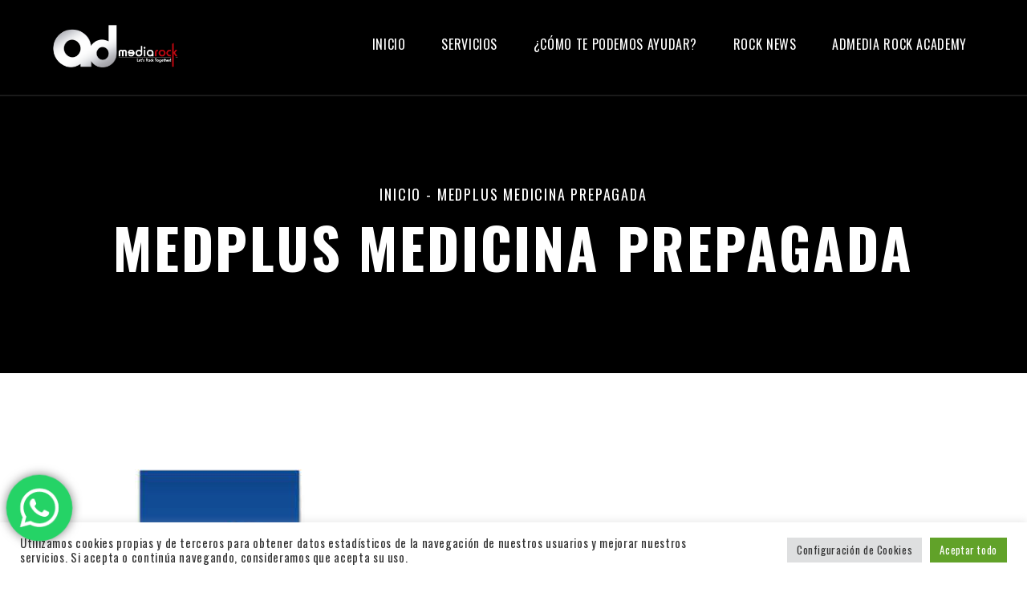

--- FILE ---
content_type: text/html; charset=UTF-8
request_url: https://admediarock.com/home/download/
body_size: 15701
content:
<!DOCTYPE html>
<html dir="ltr" lang="es" prefix="og: https://ogp.me/ns#" class="no-js no-svg">
<head>
    <meta charset="UTF-8">
    <meta name="viewport" content="width=device-width, initial-scale=1">
    <link rel="profile" href="https://gmpg.org/xfn/11">
    <title>medplus medicina prepagada - AdMedia Rock</title>

		<!-- All in One SEO 4.7.8 - aioseo.com -->
	<meta name="robots" content="max-image-preview:large" />
	<link rel="canonical" href="https://admediarock.com/home/download/" />
	<meta name="generator" content="All in One SEO (AIOSEO) 4.7.8" />
		<meta property="og:locale" content="es_ES" />
		<meta property="og:site_name" content="AdMedia Rock - Agencia de Marketing Digital" />
		<meta property="og:type" content="article" />
		<meta property="og:title" content="medplus medicina prepagada - AdMedia Rock" />
		<meta property="og:url" content="https://admediarock.com/home/download/" />
		<meta property="og:image" content="https://admediarock.com/wp-content/uploads/2022/05/PPT1.jpeg" />
		<meta property="og:image:secure_url" content="https://admediarock.com/wp-content/uploads/2022/05/PPT1.jpeg" />
		<meta property="og:image:width" content="1200" />
		<meta property="og:image:height" content="674" />
		<meta property="article:published_time" content="2022-01-29T15:17:16+00:00" />
		<meta property="article:modified_time" content="2022-01-29T15:17:32+00:00" />
		<meta name="twitter:card" content="summary" />
		<meta name="twitter:title" content="medplus medicina prepagada - AdMedia Rock" />
		<meta name="twitter:image" content="https://admediarock.com/wp-content/uploads/2022/05/PPT1.jpeg" />
		<script type="application/ld+json" class="aioseo-schema">
			{"@context":"https:\/\/schema.org","@graph":[{"@type":"BreadcrumbList","@id":"https:\/\/admediarock.com\/home\/download\/#breadcrumblist","itemListElement":[{"@type":"ListItem","@id":"https:\/\/admediarock.com\/#listItem","position":1,"name":"Hogar","item":"https:\/\/admediarock.com\/","nextItem":{"@type":"ListItem","@id":"https:\/\/admediarock.com\/home\/download\/#listItem","name":"medplus medicina prepagada"}},{"@type":"ListItem","@id":"https:\/\/admediarock.com\/home\/download\/#listItem","position":2,"name":"medplus medicina prepagada","previousItem":{"@type":"ListItem","@id":"https:\/\/admediarock.com\/#listItem","name":"Hogar"}}]},{"@type":"ItemPage","@id":"https:\/\/admediarock.com\/home\/download\/#itempage","url":"https:\/\/admediarock.com\/home\/download\/","name":"medplus medicina prepagada - AdMedia Rock","inLanguage":"es-ES","isPartOf":{"@id":"https:\/\/admediarock.com\/#website"},"breadcrumb":{"@id":"https:\/\/admediarock.com\/home\/download\/#breadcrumblist"},"author":{"@id":"https:\/\/admediarock.com\/author\/furdaneta\/#author"},"creator":{"@id":"https:\/\/admediarock.com\/author\/furdaneta\/#author"},"datePublished":"2022-01-29T15:17:16+00:00","dateModified":"2022-01-29T15:17:32+00:00"},{"@type":"Organization","@id":"https:\/\/admediarock.com\/#organization","name":"AdMedia Rock","description":"Agencia de Marketing Digital","url":"https:\/\/admediarock.com\/","telephone":"+573163341696","logo":{"@type":"ImageObject","url":"https:\/\/admediarock.com\/wp-content\/uploads\/2021\/10\/Logo-Ad-Media-Rock-1.png","@id":"https:\/\/admediarock.com\/home\/download\/#organizationLogo","width":494,"height":482,"caption":"admedia rock marketing digital agencia"},"image":{"@id":"https:\/\/admediarock.com\/home\/download\/#organizationLogo"},"sameAs":["https:\/\/www.instagram.com\/admedia_rock\/","https:\/\/www.youtube.com\/channel\/UCnGCcK5lqrMXiCiaVx9QA5w","https:\/\/www.linkedin.com\/company\/admediarock\/"]},{"@type":"Person","@id":"https:\/\/admediarock.com\/author\/furdaneta\/#author","url":"https:\/\/admediarock.com\/author\/furdaneta\/","name":"Francisco Urdaneta","image":{"@type":"ImageObject","@id":"https:\/\/admediarock.com\/home\/download\/#authorImage","url":"https:\/\/secure.gravatar.com\/avatar\/790ba03d00cd665b55bc449bac83bcf8?s=96&d=mm&r=g","width":96,"height":96,"caption":"Francisco Urdaneta"}},{"@type":"WebSite","@id":"https:\/\/admediarock.com\/#website","url":"https:\/\/admediarock.com\/","name":"AdMedia Rock","description":"Agencia de Marketing Digital","inLanguage":"es-ES","publisher":{"@id":"https:\/\/admediarock.com\/#organization"}}]}
		</script>
		<!-- All in One SEO -->

<!-- Etiqueta de Google (gtag.js) modo de consentimiento dataLayer añadido por Site Kit -->
<script id="google_gtagjs-js-consent-mode-data-layer" type="text/javascript">
window.dataLayer = window.dataLayer || [];function gtag(){dataLayer.push(arguments);}
gtag('consent', 'default', {"ad_personalization":"denied","ad_storage":"denied","ad_user_data":"denied","analytics_storage":"denied","functionality_storage":"denied","security_storage":"denied","personalization_storage":"denied","region":["AT","BE","BG","CH","CY","CZ","DE","DK","EE","ES","FI","FR","GB","GR","HR","HU","IE","IS","IT","LI","LT","LU","LV","MT","NL","NO","PL","PT","RO","SE","SI","SK"],"wait_for_update":500});
window._googlesitekitConsentCategoryMap = {"statistics":["analytics_storage"],"marketing":["ad_storage","ad_user_data","ad_personalization"],"functional":["functionality_storage","security_storage"],"preferences":["personalization_storage"]};
window._googlesitekitConsents = {"ad_personalization":"denied","ad_storage":"denied","ad_user_data":"denied","analytics_storage":"denied","functionality_storage":"denied","security_storage":"denied","personalization_storage":"denied","region":["AT","BE","BG","CH","CY","CZ","DE","DK","EE","ES","FI","FR","GB","GR","HR","HU","IE","IS","IT","LI","LT","LU","LV","MT","NL","NO","PL","PT","RO","SE","SI","SK"],"wait_for_update":500};
</script>
<!-- Fin de la etiqueta Google (gtag.js) modo de consentimiento dataLayer añadido por Site Kit -->
<link rel='dns-prefetch' href='//static.addtoany.com' />
<link rel='dns-prefetch' href='//www.googletagmanager.com' />
<link rel='dns-prefetch' href='//fonts.googleapis.com' />
<link rel='dns-prefetch' href='//s.w.org' />
<link rel='dns-prefetch' href='//pagead2.googlesyndication.com' />
<link rel="alternate" type="application/rss+xml" title="AdMedia Rock &raquo; Feed" href="https://admediarock.com/feed/" />
<link rel="alternate" type="application/rss+xml" title="AdMedia Rock &raquo; Feed de los comentarios" href="https://admediarock.com/comments/feed/" />
<link rel="alternate" type="application/rss+xml" title="AdMedia Rock &raquo; Comentario medplus medicina prepagada del feed" href="https://admediarock.com/home/download/feed/" />
		<!-- This site uses the Google Analytics by MonsterInsights plugin v9.2.4 - Using Analytics tracking - https://www.monsterinsights.com/ -->
		<!-- Nota: MonsterInsights no está actualmente configurado en este sitio. El dueño del sitio necesita identificarse usando su cuenta de Google Analytics en el panel de ajustes de MonsterInsights. -->
					<!-- No tracking code set -->
				<!-- / Google Analytics by MonsterInsights -->
		<link rel='stylesheet' id='wpo_min-header-0-css'  href='https://admediarock.com/wp-content/cache/wpo-minify/1738606589/assets/wpo-minify-header-4608aeaf.min.css' type='text/css' media='all' />
<script type='text/javascript' src='https://admediarock.com/wp-content/cache/wpo-minify/1738606589/assets/wpo-minify-header-7b9b0e4b.min.js' id='wpo_min-header-0-js'></script>
<script type='text/javascript' id='addtoany-core-js-before'>
window.a2a_config=window.a2a_config||{};a2a_config.callbacks=[];a2a_config.overlays=[];a2a_config.templates={};a2a_localize = {
	Share: "Compartir",
	Save: "Guardar",
	Subscribe: "Suscribir",
	Email: "Correo electrónico",
	Bookmark: "Marcador",
	ShowAll: "Mostrar todo",
	ShowLess: "Mostrar menos",
	FindServices: "Encontrar servicio(s)",
	FindAnyServiceToAddTo: "Encuentra al instante cualquier servicio para añadir a",
	PoweredBy: "Funciona con",
	ShareViaEmail: "Compartir por correo electrónico",
	SubscribeViaEmail: "Suscribirse a través de correo electrónico",
	BookmarkInYourBrowser: "Añadir a marcadores de tu navegador",
	BookmarkInstructions: "Presiona «Ctrl+D» o «\u2318+D» para añadir esta página a marcadores",
	AddToYourFavorites: "Añadir a tus favoritos",
	SendFromWebOrProgram: "Enviar desde cualquier dirección o programa de correo electrónico ",
	EmailProgram: "Programa de correo electrónico",
	More: "Más&#8230;",
	ThanksForSharing: "¡Gracias por compartir!",
	ThanksForFollowing: "¡Gracias por seguirnos!"
};
</script>
<script type='text/javascript' defer src='https://static.addtoany.com/menu/page.js' id='addtoany-core-js'></script>
<script type='text/javascript' id='wpo_min-header-2-js-extra'>
/* <![CDATA[ */
var Cli_Data = {"nn_cookie_ids":[],"cookielist":[],"non_necessary_cookies":[],"ccpaEnabled":"","ccpaRegionBased":"","ccpaBarEnabled":"","strictlyEnabled":["necessary","obligatoire"],"ccpaType":"gdpr","js_blocking":"1","custom_integration":"","triggerDomRefresh":"","secure_cookies":""};
var cli_cookiebar_settings = {"animate_speed_hide":"500","animate_speed_show":"500","background":"#FFF","border":"#b1a6a6c2","border_on":"","button_1_button_colour":"#61a229","button_1_button_hover":"#4e8221","button_1_link_colour":"#fff","button_1_as_button":"1","button_1_new_win":"","button_2_button_colour":"#333","button_2_button_hover":"#292929","button_2_link_colour":"#444","button_2_as_button":"","button_2_hidebar":"","button_3_button_colour":"#dedfe0","button_3_button_hover":"#b2b2b3","button_3_link_colour":"#333333","button_3_as_button":"1","button_3_new_win":"","button_4_button_colour":"#dedfe0","button_4_button_hover":"#b2b2b3","button_4_link_colour":"#333333","button_4_as_button":"1","button_7_button_colour":"#61a229","button_7_button_hover":"#4e8221","button_7_link_colour":"#fff","button_7_as_button":"1","button_7_new_win":"","font_family":"inherit","header_fix":"","notify_animate_hide":"1","notify_animate_show":"","notify_div_id":"#cookie-law-info-bar","notify_position_horizontal":"right","notify_position_vertical":"bottom","scroll_close":"","scroll_close_reload":"","accept_close_reload":"","reject_close_reload":"","showagain_tab":"","showagain_background":"#fff","showagain_border":"#000","showagain_div_id":"#cookie-law-info-again","showagain_x_position":"100px","text":"#333333","show_once_yn":"","show_once":"10000","logging_on":"","as_popup":"","popup_overlay":"1","bar_heading_text":"","cookie_bar_as":"banner","popup_showagain_position":"bottom-right","widget_position":"left"};
var log_object = {"ajax_url":"https:\/\/admediarock.com\/wp-admin\/admin-ajax.php"};
/* ]]> */
</script>
<script type='text/javascript' src='https://admediarock.com/wp-content/cache/wpo-minify/1738606589/assets/wpo-minify-header-f8eb152b.min.js' id='wpo_min-header-2-js'></script>

<!-- Fragmento de código de la etiqueta de Google (gtag.js) añadida por Site Kit -->
<!-- Fragmento de código de Google Analytics añadido por Site Kit -->
<!-- Fragmento de código de Google Ads añadido por Site Kit -->
<script type='text/javascript' src='https://www.googletagmanager.com/gtag/js?id=GT-NM2GVKF' id='google_gtagjs-js' async></script>
<script type='text/javascript' id='google_gtagjs-js-after'>
window.dataLayer = window.dataLayer || [];function gtag(){dataLayer.push(arguments);}
gtag("set","linker",{"domains":["admediarock.com"]});
gtag("js", new Date());
gtag("set", "developer_id.dZTNiMT", true);
gtag("config", "GT-NM2GVKF");
gtag("config", "AW-16692202170");
</script>
<link rel="https://api.w.org/" href="https://admediarock.com/wp-json/" /><link rel="alternate" type="application/json" href="https://admediarock.com/wp-json/wp/v2/media/1574" /><link rel="EditURI" type="application/rsd+xml" title="RSD" href="https://admediarock.com/xmlrpc.php?rsd" />
<link rel="wlwmanifest" type="application/wlwmanifest+xml" href="https://admediarock.com/wp-includes/wlwmanifest.xml" /> 
<meta name="generator" content="WordPress 5.8.12" />
<link rel='shortlink' href='https://admediarock.com/?p=1574' />
<link rel="alternate" type="application/json+oembed" href="https://admediarock.com/wp-json/oembed/1.0/embed?url=https%3A%2F%2Fadmediarock.com%2Fhome%2Fdownload%2F" />
<link rel="alternate" type="text/xml+oembed" href="https://admediarock.com/wp-json/oembed/1.0/embed?url=https%3A%2F%2Fadmediarock.com%2Fhome%2Fdownload%2F&#038;format=xml" />
<meta name="generator" content="Site Kit by Google 1.171.0" />
<!-- Metaetiquetas de Google AdSense añadidas por Site Kit -->
<meta name="google-adsense-platform-account" content="ca-host-pub-2644536267352236">
<meta name="google-adsense-platform-domain" content="sitekit.withgoogle.com">
<!-- Acabar con las metaetiquetas de Google AdSense añadidas por Site Kit -->
<meta name="generator" content="Elementor 3.11.5; settings: css_print_method-internal, google_font-enabled, font_display-auto">

<!-- Meta Pixel Code -->
<script type="text/plain" data-cli-class="cli-blocker-script"  data-cli-script-type="analytics" data-cli-block="true"  data-cli-element-position="head">
!function(f,b,e,v,n,t,s){if(f.fbq)return;n=f.fbq=function(){n.callMethod?
n.callMethod.apply(n,arguments):n.queue.push(arguments)};if(!f._fbq)f._fbq=n;
n.push=n;n.loaded=!0;n.version='2.0';n.queue=[];t=b.createElement(e);t.async=!0;
t.src=v;s=b.getElementsByTagName(e)[0];s.parentNode.insertBefore(t,s)}(window,
document,'script','https://connect.facebook.net/en_US/fbevents.js?v=next');
</script>
<!-- End Meta Pixel Code -->

      <script type="text/plain" data-cli-class="cli-blocker-script"  data-cli-script-type="analytics" data-cli-block="true"  data-cli-element-position="head">
        var url = window.location.origin + '?ob=open-bridge';
        fbq('set', 'openbridge', '154494268315542', url);
      </script>
    <script type="text/plain" data-cli-class="cli-blocker-script"  data-cli-script-type="analytics" data-cli-block="true"  data-cli-element-position="head">fbq('init', '154494268315542', {}, {
    "agent": "wordpress-5.8.12-3.0.16"
})</script><script type="text/plain" data-cli-class="cli-blocker-script"  data-cli-script-type="analytics" data-cli-block="true"  data-cli-element-position="head">
    fbq('track', 'PageView', []);
  </script>
<!-- Meta Pixel Code -->
<noscript>
<img height="1" width="1" style="display:none" alt="fbpx"
src="https://www.facebook.com/tr?id=154494268315542&ev=PageView&noscript=1" />
</noscript>
<!-- End Meta Pixel Code -->
<!-- Easy Pixels: Global site tag (gtag.js) - Google Analytics --><script async src='https://www.googletagmanager.com/gtag/js?id=AW-10848414619'></script><script>window.dataLayer = window.dataLayer || [];function gtag(){dataLayer.push(arguments);}gtag('js', new Date());gtag('config', 'AW-10848414619');</script>
<!-- Fragmento de código de Google Adsense añadido por Site Kit -->
<script async="async" src="https://pagead2.googlesyndication.com/pagead/js/adsbygoogle.js?client=ca-pub-3023177414042164&amp;host=ca-host-pub-2644536267352236" crossorigin="anonymous" type="text/javascript"></script>

<!-- Final del fragmento de código de Google Adsense añadido por Site Kit -->
<meta name="generator" content="Powered by Slider Revolution 6.5.7 - responsive, Mobile-Friendly Slider Plugin for WordPress with comfortable drag and drop interface." />
<link rel="icon" href="https://admediarock.com/wp-content/uploads/2025/01/cropped-Logo-Vertical-Positivo-32x32.jpg" sizes="32x32" />
<link rel="icon" href="https://admediarock.com/wp-content/uploads/2025/01/cropped-Logo-Vertical-Positivo-192x192.jpg" sizes="192x192" />
<link rel="apple-touch-icon" href="https://admediarock.com/wp-content/uploads/2025/01/cropped-Logo-Vertical-Positivo-180x180.jpg" />
<meta name="msapplication-TileImage" content="https://admediarock.com/wp-content/uploads/2025/01/cropped-Logo-Vertical-Positivo-270x270.jpg" />
<script type="text/javascript">function setREVStartSize(e){
			//window.requestAnimationFrame(function() {				 
				window.RSIW = window.RSIW===undefined ? window.innerWidth : window.RSIW;	
				window.RSIH = window.RSIH===undefined ? window.innerHeight : window.RSIH;	
				try {								
					var pw = document.getElementById(e.c).parentNode.offsetWidth,
						newh;
					pw = pw===0 || isNaN(pw) ? window.RSIW : pw;
					e.tabw = e.tabw===undefined ? 0 : parseInt(e.tabw);
					e.thumbw = e.thumbw===undefined ? 0 : parseInt(e.thumbw);
					e.tabh = e.tabh===undefined ? 0 : parseInt(e.tabh);
					e.thumbh = e.thumbh===undefined ? 0 : parseInt(e.thumbh);
					e.tabhide = e.tabhide===undefined ? 0 : parseInt(e.tabhide);
					e.thumbhide = e.thumbhide===undefined ? 0 : parseInt(e.thumbhide);
					e.mh = e.mh===undefined || e.mh=="" || e.mh==="auto" ? 0 : parseInt(e.mh,0);		
					if(e.layout==="fullscreen" || e.l==="fullscreen") 						
						newh = Math.max(e.mh,window.RSIH);					
					else{					
						e.gw = Array.isArray(e.gw) ? e.gw : [e.gw];
						for (var i in e.rl) if (e.gw[i]===undefined || e.gw[i]===0) e.gw[i] = e.gw[i-1];					
						e.gh = e.el===undefined || e.el==="" || (Array.isArray(e.el) && e.el.length==0)? e.gh : e.el;
						e.gh = Array.isArray(e.gh) ? e.gh : [e.gh];
						for (var i in e.rl) if (e.gh[i]===undefined || e.gh[i]===0) e.gh[i] = e.gh[i-1];
											
						var nl = new Array(e.rl.length),
							ix = 0,						
							sl;					
						e.tabw = e.tabhide>=pw ? 0 : e.tabw;
						e.thumbw = e.thumbhide>=pw ? 0 : e.thumbw;
						e.tabh = e.tabhide>=pw ? 0 : e.tabh;
						e.thumbh = e.thumbhide>=pw ? 0 : e.thumbh;					
						for (var i in e.rl) nl[i] = e.rl[i]<window.RSIW ? 0 : e.rl[i];
						sl = nl[0];									
						for (var i in nl) if (sl>nl[i] && nl[i]>0) { sl = nl[i]; ix=i;}															
						var m = pw>(e.gw[ix]+e.tabw+e.thumbw) ? 1 : (pw-(e.tabw+e.thumbw)) / (e.gw[ix]);					
						newh =  (e.gh[ix] * m) + (e.tabh + e.thumbh);
					}
					var el = document.getElementById(e.c);
					if (el!==null && el) el.style.height = newh+"px";					
					el = document.getElementById(e.c+"_wrapper");
					if (el!==null && el) {
						el.style.height = newh+"px";
						el.style.display = "block";
					}
				} catch(e){
					console.log("Failure at Presize of Slider:" + e)
				}					   
			//});
		  };</script>
		<style type="text/css" id="wp-custom-css">
			.logo img {
    width: 250px!important;
    max-width: 100%;
    height: auto!important;
}
.logo {
    text-align: left;
    padding: 25px 0 25px;
}
.singleClient a img {
    opacity: 1;
}
/* Newsletter Home */
.form-news input.wpcf7-form-control.wpcf7-text.wpcf7-email.wpcf7-validates-as-required.wpcf7-validates-as-email {
    width: 325px!important;
}

.form-news span.form-mail input.wpcf7-form-control.wpcf7-text.wpcf7-email.wpcf7-validates-as-required.wpcf7-validates-as-email {
    margin-bottom: 0px!important;
}

.form-news {
    display: flex;
}

.serviceArea h2 {
    display: none;
    margin: 0px!important;
}
/*Listas*/
.list-style ul li {
    list-style: inherit!important;
}
.list-admedia h2.sec_title {
    min-height: 60px;
}


.singleTM:hover .tm_overlay a.common_btn {
    display: none;
}
.team-rock .col-lg-4.col-sm-6{
	width:50%;
}

.servicios h3 {
    min-height: 60px!important;
}
/*Footer*/
.footer-img {
    display: flex;
}

#footer aside#meipaly_about_widget-2 {
    padding-bottom: 50px;
}
.footer_1 .widget {
    padding: 0 0 20px;
}

/*Formulario*/
input[type="tel"], select.wpcf7-form-control{
width: 100%;
height: 70px;
border: none;
text-align: left;
padding: 0 30px;
font-size: 14px;
letter-spacing: 0.56px;
line-height: 70px;
color: #818181!important;
margin: 0 0 30px!important;
outline: none!important;
border-radius: 0!important;
-webkit-transition: all 0.3s ease-out!important;
transition: all 0.3s ease-out!important;

}
.wpcf7 input[type="tel"]:focus {
    border-right: 4px solid black;
}

/*Responsive*/

@media (max-width: 768px) {
  .team-rock .col-lg-4.col-sm-6{
	width:100%;
}
	.form-news {
    display: block;
}
.form-news	input.wpcf7-form-control.wpcf7-submit {
    margin-top: 15px;
    display: block;
}
}		</style>
		<style id="kirki-inline-styles">body{color:#000000;}.navigator a.active, .navigator a:hover, .black_color .navigator a.active, .black_color .navigator a:hover, .black_color .navigator a.active, .black_color .navigator a:hover, .singleTM:hover .detail_TM h5, .testimonial_content h2 span, .lbi_details h2 a:hover, .lbi_details .learnM:hover, .footer_1 .copyright a:hover, .footer_1 .contact_widgets p a:hover, .icon_box_2 a:hover, .wh_choose ul li i, .serviceArea ul li i, .nextprevPagination a:hover, .singlePortfoio_content p a:hover, .singlePortfoio_content ul li a:hover, .blog_headings .blog_metas a:hover, .post_author h3 a:hover, .post_author > a, .single-comment .authorDetails h5 a:hover, .single-comment .authorDetails span, .searchForms button[type="submit"]:hover, .color_settings .switch-btn.active, .color_settings .switch-btn:hover, .red_color, .singleCarContent h2 a:hover, .workTag a:hover, .sec_title span, .iframePlayer:hover, .postCarousel .carousel-control:hover, .singleWorkContent h2 a:hover, .sl_details h2 a:hover, .sl_details .learnM:hover, .sidebar .widget_nav_menu ul li.current-menu-item a, .sidebar .widget_nav_menu ul li a:hover, .mpw_item a:hover, .sidebar .widget.widget_categories ul li a:hover, .sidebar .widget.meipaly_social_widget ul li a:hover, .sidebar .tagcloud a:hover, .blog_tagitems a:hover, .member_meta li i, .memSocial > a:hover, .sidebar .widget.meipaly_about_widget .socialItems a:hover, li.menu-item-has-children span.submenu_toggler, .mobilemenu3.active, .mobilemenu3:hover, .mobilemenu2.active, .mobilemenu2:hover, .mainMenu2 ul li.active a, .mainMenu2 ul li a:hover, .mainMenu2 ul li ul.sub-menu li a:hover, .mainMenu3 ul li.active > a, .mainMenu3 ul li.current-menu-item > a, .mainMenu3 ul li:hover > a, .mainMenu3 ul li a:hover, .footer_2 .footerSocial > a:hover, .footer_1 .meipaly_social_widget ul li a:hover, .mainMenu3 .sub-menu > li > a:focus, .mainMenu3 .sub-menu > li > a:hover{color:#000002;}.back, .play_video a.video_popup, .singleClient:after, .singleClient_2:after, .lbi_details .lbid_date:hover, .icon_box_2:after, .img_details, .testimoniTab ul li a span:after, .btn_link a, .btn_link.bg_black a:hover, .singlePortfoio_content ul li a:after, .meipaly_paginations a:after, .meipaly_paginations span:after, .blog_headings span.blog_date, .post_author > a:after, .sfCloser:hover:after, .sfCloser:hover:before, .close-popup:hover:after, .close-popup:hover:before, .showit, .common_btn.red_bg:after, .common_btn:after, .testimonial_content .testi_icon, .lbi_details .learnM:after, .workCarousel_2 .slick-prev.slick-arrow:hover, .workCarousel_2 .slick-next.slick-arrow:hover, .subscribefrom input[type="submit"]:hover, .singleTM .tm_overlay:after, .meipaly_icon, .iframePlayer, .postCarousel .carousel-control, .normal_btn, .single_branch:after, #workCarousel .slick-prev:hover, #workCarousel .slick-next:hover, .single_wedo .overlay_wedo:after, .singlefolio:after, .sr_slide_3 .owl-controls .owl-dots .owl-dot.active span, .sr_slide_3 .owl-controls .owl-dots .owl-dot:hover span, .serviceList .sl_overlay:after, .sl_details .learnM:after, .stSlider .carousel-control:hover, .sidebar .meipaly_servicequery input[type="submit"]:hover, .folioHover2, .singleFolio3:after, .folioHover4, .fsSlider.owl-theme .owl-nav .owl-prev:hover, .fsSlider.owl-theme .owl-nav .owl-next:hover, .comment-reply-link:after, a#cancel-comment-reply-link:after, .contactFrom input[type="submit"]:hover, .memSocial > a:after, li.menu-item-has-children span.submenu_toggler.active-span, .mainMenu2 ul li:after, .lbi_details .learnM:after{background:#000002;}.back, .ab_img2:after, .agency_img1:after, .input-form.reqError, input.input-form:focus, textarea.input-form:focus, .ab_border, .subscribefrom input[type="email"]:focus, .sidebar .meipaly_servicequery input[type="text"]:focus, .sidebar .meipaly_servicequery input[type="email"]:focus, .sidebar .meipaly_servicequery textarea:focus, input.input-form:focus, textarea.input-form:focus, .contactFrom input:focus, .contactFrom textarea:focus{border-color:#000002;}.singlefolio:after, .single_wedo .overlay_wedo:after, .singleTM .tm_overlay:after{background:#bf0410;}.header_01.fixedHeader{background:#000000;background-color:#000000;}.header2.fixedHeader{background:#000000;background-color:#000000;}.header3.fixedHeader{background:#000000;background-color:#000000;}.footer_1{background:#000000;background-color:#000000;color:#ffffff;}.footer_2{background:#000000;background-color:#000000;color:#ffffff;}.footer_1 .widget .widget_title{color:#ffffff;}.footer_2 .widget .widget_title{color:#ffffff;}.footer_1 .aboutwidget p{color:#ffffff;}.footer_1 .contactDetails p{color:#ffffff;}.footer_1 .meipaly_social_widget ul li a i{color:#ffffff;}.footer_1 .widget.widget_recent_comments ul li{color:#ffffff;}.socialItems a i{color:#ffffff;}.footer_2 .footerInfo > p{color:#ffffff;}.footer_1 .meipaly_social_widget ul li a, footer .mpw_item a{color:#ffffff;}.footer_1 .widget.widget_categories ul li a, .footer_1 .widget.widget_archive ul li a, .footer_1 .widget.widget_recent_comments ul li a, .footer_1 .widget.widget_pages ul li a, .footer_1 .widget.widget_recent_entries ul li a{color:#ffffff;}.footer_1 .widget .tagcloud a{color:#ffffff;}.socialItems a{color:#ffffff;}.footer_2 .footerInfo > p a{color:#ffffff;}.footer_2 .footerSocial > a{color:#ffffff;}.footer_1 .meipaly_social_widget ul li a:hover, footer .mpw_item a:hover{color:#dd3333;}.footer_1 .widget.widget_categories ul li a:hover, .footer_1 .widget.widget_archive ul li a:hover, .footer_1 .widget.widget_recent_comments ul li a:hover, .footer_1 .widget.widget_pages ul li a:hover, .footer_1 .widget.widget_recent_entries ul li a:hover{color:#dd3333;}.footer_1 .widget .tagcloud a:hover{color:#dd3333;}.socialItems a:hover{color:#dd3333;}.footer_2 .footerInfo > p a:hover{color:#dd3333;}.footer_2 .footerSocial > a:hover{color:#dd3333;}.copyText{border-top-color:#ffffff;color:#ffffff;}.footer_1 .copyright{border-top-color:#ffffff;color:#ffffff;}.footer_1 .copyright a{color:#ffffff;}.copyText a{color:#ffffff;}.footer_1 .copyright a:hover{color:#ffffff;}.copyText a:hover{color:#ffffff;}</style></head>
<body data-rsssl=1 class="attachment attachment-template-default attachmentid-1574 attachment-jpeg elementor-default elementor-kit-666">
    
<!-- Header 01 -->
<header class="header_01  sticky_header " id="header">
    <div class="container-fluid">
        <div class="row">
            <div class="col-lg-2 col-sm-3 col-md-3">
                <div class="logo">
                                        <a href="https://admediarock.com/"><img src="https://admediarock.com/wp-content/uploads/2025/01/Logo-Horizontal-Negativo.png" alt="AdMedia Rock"/></a>
                                    </div>
            </div>
            <div class="col-sm-9 col-md-9 col-lg-10">
                <nav class="mainmenu text-right">
                    <ul id="menu-menu-admedia-rock" class=""><li id="menu-item-803" class="menu-item menu-item-type-post_type menu-item-object-page menu-item-home menu-item-803"><a class="external"  href="https://admediarock.com/">Inicio</a></li>
<li id="menu-item-1269" class="menu-item menu-item-type-post_type menu-item-object-page menu-item-has-children menu-item-1269"><a class="external "  href="https://admediarock.com/servicios/">servicios</a>
<ul class="sub-menu dl-submenu">
	<li id="menu-item-1271" class="menu-item menu-item-type-post_type menu-item-object-tw-service menu-item-1271"><a class="externala"  href="https://admediarock.com/servicios/marketing-digital-estrategia/">Estrategia Digital 360</a></li>
	<li id="menu-item-1270" class="menu-item menu-item-type-post_type menu-item-object-tw-service menu-item-1270"><a class="externala"  href="https://admediarock.com/servicios/fooh-cgi-diseno-grafico-produccion-de-videos/">Anuncios FOOH CGI, diseño gráfico y producción de videos</a></li>
	<li id="menu-item-1272" class="menu-item menu-item-type-post_type menu-item-object-tw-service menu-item-1272"><a class="externala"  href="https://admediarock.com/servicios/realidad-virtual-marcas/">Realidad Virtual (VR)</a></li>
	<li id="menu-item-1273" class="menu-item menu-item-type-post_type menu-item-object-tw-service menu-item-1273"><a class="externala"  href="https://admediarock.com/servicios/filtros-realidad-aumentada/">Realidad Aumentada (AR)</a></li>
	<li id="menu-item-1276" class="menu-item menu-item-type-post_type menu-item-object-tw-service menu-item-1276"><a class="externala"  href="https://admediarock.com/servicios/medios-pagos/">Medios pagos</a></li>
	<li id="menu-item-1277" class="menu-item menu-item-type-post_type menu-item-object-tw-service menu-item-1277"><a class="externala"  href="https://admediarock.com/servicios/agencia-influencer-marketing/">Agencia Influencer Marketing</a></li>
	<li id="menu-item-1278" class="menu-item menu-item-type-post_type menu-item-object-tw-service menu-item-1278"><a class="externala"  href="https://admediarock.com/servicios/estrategia-social-media/">Social Media</a></li>
</ul>
</li>
<li id="menu-item-804" class="menu-item menu-item-type-post_type menu-item-object-page menu-item-804"><a class="external"  href="https://admediarock.com/contactanos/">¿Cómo te podemos ayudar?</a></li>
<li id="menu-item-1015" class="menu-item menu-item-type-post_type menu-item-object-page menu-item-1015"><a class="external"  href="https://admediarock.com/noticias-marketing-digital/">Rock News</a></li>
<li id="menu-item-1112" class="menu-item menu-item-type-custom menu-item-object-custom menu-item-1112"><a class="externala"  href="https://admediarock.com/cursos-marketing-digital/">Admedia Rock Academy</a></li>
</ul>                </nav>
            </div>
                                        <div class="col-lg-2 col-sm-2 col-md-2 hidden-sm hidden-md hidden-lg">
                    <div class="navigator text-right">
                        <a href="javascript:void(0);" class="menu mobilemenu"><i class="mei-menu"></i></a>
                    </div>
                </div>
                    </div>
    </div>
</header>
<!-- Header 01 -->

<section class="pageBanner" style="">
    <div class="container">
        <div class="row">
            <div class="col-lg-12">
                <div class="banner_content text-center">
                                        <h4><a href="https://admediarock.com/">Inicio</a> - <span>medplus medicina prepagada</span></h4>
                                        <h2>medplus medicina prepagada</h2>
                </div>
            </div>
        </div>
    </div>
</section><section class="commonSection blogDetails">
    <div class="container">
        <div class="row">
                        <div class="col-md-10 col-sm-12 col-md-offset-1">
                                <div class="post-1574 attachment type-attachment status-inherit hentry">
                    <div class="single_blog">
                                                <div class="blog_details page_details">
                                                        <p class="attachment"><a href='https://admediarock.com/wp-content/uploads/2022/01/download.jpg'><img width="212" height="238" src="https://admediarock.com/wp-content/uploads/2022/01/download.jpg" class="attachment-medium size-medium" alt="medplus medicina prepagada" loading="lazy" srcset="https://admediarock.com/wp-content/uploads/2022/01/download.jpg 212w, https://admediarock.com/wp-content/uploads/2022/01/download-170x190.jpg 170w" sizes="(max-width: 212px) 100vw, 212px" /></a></p>
                            <div class="clearfix"></div>
                                                        <div class="clearfix"></div>
                        </div>
                                                    
<div id="comments" class="comments-area">
    	    <div class="commentForm">
        	<div id="respond" class="comment-respond">
		<div class="col-lg-12"><h3 id="reply-title" class="commentTitle comReplyTitle">Deja tu comentario <small><a rel="nofollow" id="cancel-comment-reply-link" href="/home/download/#respond" style="display:none;"><span>Cancel reply</span></a></small></h3></div><form action="https://admediarock.com/wp-comments-post.php" method="post" id="commentform" class="row" novalidate><div class="col-sm-6"><input class="input-form" id="author" placeholder="Your Name" name="author" type="text" value="" size="30" /></div>
<div class="col-sm-6"><input class="input-form" id="email" placeholder="Email Address" ID" name="email" type="text" value="" size="30" /></div>

<div class="col-lg-12"><textarea id="comment" class="input-form " name="comment"  placeholder="Escribe tu comentario" aria-required="true" required="required"></textarea></div><div class="col-lg-12"><button name="submit" type="submit" id="submit" class="common_btn red_bg"><span>Publicar comentario</span></button></div> <input type='hidden' name='comment_post_ID' value='1574' id='comment_post_ID' />
<input type='hidden' name='comment_parent' id='comment_parent' value='0' />
</form>	</div><!-- #respond -->
	    </div>
</div>                                            </div>
                </div>
                            </div>
                    </div>
    </div>
</section>
<footer class="footer_1 ">
    <div class="container">
                <div class="row">
                        <div class="col-lg-5 col-sm-5">
                <div class="fo_sidebar_1 fo_sidebars">
                    <aside id="meipaly_about_widget-2" class="widget meipaly_about_widget">        <div class="aboutwidget">
                            <a href="https://admediarock.com/">
                    <img src="https://admediarock.com/wp-content/uploads/2025/01/Logo-Horizontal-Negativo.png" alt="AdMedia Rock"/>
                </a>
                        <p>
                Somos una Empresa de Marketing y Publicidad Digital fundada en febrero del 2016 por Francisco Urdaneta Cooli y Roberto Suarez Shool, con un equipo que suma una larga trayectoria de más de 15 años en la industria digital. Nos caracterizamos por la pasión por lo que hacemos tanto así que no trabajamos bajo presión sino bajo pasión.... ¡Conectemos!            </p>
                    </div>
        </aside><aside id="custom_html-3" class="widget_text widget widget_custom_html"><div class="textwidget custom-html-widget"><a href="https://www.google.com/partners/agency?id=3577008339" target="_blank" rel="noopener">
    <img src="https://www.gstatic.com/partners/badge/images/2024/PartnerBadgeClickable.svg"/>
</a>
<!-- Add the code snippet above to the sites listed to display your badge:
    https://www.admediarock.com --></div></aside>                </div>
            </div>
                                    <div class="col-lg-4 col-sm-4">
                <div class="fo_sidebar_2 fo_sidebars">
                    <aside id="nav_menu-3" class="widget widget_nav_menu"><h3 class="widget_title">Enlaces de Interés</h3><div class="menu-menu-admedia-rock-footer-container"><ul id="menu-menu-admedia-rock-footer" class="menu"><li id="menu-item-1284" class="menu-item menu-item-type-post_type menu-item-object-page menu-item-home menu-item-1284"><a href="https://admediarock.com/">Inicio</a></li>
<li id="menu-item-1287" class="menu-item menu-item-type-post_type menu-item-object-page menu-item-1287"><a href="https://admediarock.com/servicios/">servicios</a></li>
<li id="menu-item-1286" class="menu-item menu-item-type-post_type menu-item-object-page menu-item-1286"><a href="https://admediarock.com/contactanos/">¿Cómo te podemos ayudar?</a></li>
<li id="menu-item-1285" class="menu-item menu-item-type-post_type menu-item-object-page menu-item-1285"><a href="https://admediarock.com/noticias-marketing-digital/">Rock News</a></li>
<li id="menu-item-1288" class="menu-item menu-item-type-post_type menu-item-object-page menu-item-1288"><a href="https://admediarock.com/cursos-marketing-digital/">AdMedia Rock Academy</a></li>
</ul></div></aside>                </div>
            </div>
                                    <div class="col-lg-3 col-sm-3">
                <div class="fo_sidebar_3 fo_sidebars">
                    <aside id="meipaly-social-2" class="widget meipaly_social_widget"><h3 class="widget_title">Redes Sociales</h3>        <ul>
                        <li><a href="https://twitter.com/AdMediaRock"><i class="fa fa-twitter"></i>Twitter</a></li>
                                    <li><a href="https://www.facebook.com/AdMediaRock/"><i class="fa fa-facebook-square"></i>Facebook</a></li>
                                                <li><a href="https://www.linkedin.com/company/admediarock/"><i class="fa fa-linkedin-square"></i>Linkedin</a></li>
                                                                                                            <li><a href="https://www.instagram.com/admedia_rock/"><i class="fa fa-instagram"></i>Instagram</a></li>
                    </ul>
        </aside>                </div>
            </div>
                    </div>
                        <div class="row">
            <div class="col-lg-12 col-sm-12 text-center">
                <div class="copyright">
                    © 2016 AdMedia Rock. Todos los derechos reservados.                </div>
            </div>
        </div>
            </div>
</footer>
            <!-- Back To Top -->
            <a id="backToTop" href="#" class="backToTop"><i class="fa fa-angle-double-up"></i></a>
        
		<script type="text/javascript">
			window.RS_MODULES = window.RS_MODULES || {};
			window.RS_MODULES.modules = window.RS_MODULES.modules || {};
			window.RS_MODULES.waiting = window.RS_MODULES.waiting || [];
			window.RS_MODULES.defered = true;
			window.RS_MODULES.moduleWaiting = window.RS_MODULES.moduleWaiting || {};
			window.RS_MODULES.type = 'compiled';
		</script>
		<!--googleoff: all--><div id="cookie-law-info-bar" data-nosnippet="true"><span><div class="cli-bar-container cli-style-v2"><div class="cli-bar-message">Utilizamos cookies propias y de terceros para obtener datos estadísticos de la navegación de nuestros usuarios y mejorar nuestros servicios. Si acepta o continúa navegando, consideramos que acepta su uso.</div><div class="cli-bar-btn_container"><a role='button' class="medium cli-plugin-button cli-plugin-main-button cli_settings_button" style="margin:0px 5px 0px 0px">Configuración de Cookies</a><a id="wt-cli-accept-all-btn" role='button' data-cli_action="accept_all" class="wt-cli-element medium cli-plugin-button wt-cli-accept-all-btn cookie_action_close_header cli_action_button">Aceptar todo</a></div></div></span></div><div id="cookie-law-info-again" style="display:none" data-nosnippet="true"><span id="cookie_hdr_showagain">Manage consent</span></div><div class="cli-modal" data-nosnippet="true" id="cliSettingsPopup" tabindex="-1" role="dialog" aria-labelledby="cliSettingsPopup" aria-hidden="true">
  <div class="cli-modal-dialog" role="document">
	<div class="cli-modal-content cli-bar-popup">
		  <button type="button" class="cli-modal-close" id="cliModalClose">
			<svg class="" viewBox="0 0 24 24"><path d="M19 6.41l-1.41-1.41-5.59 5.59-5.59-5.59-1.41 1.41 5.59 5.59-5.59 5.59 1.41 1.41 5.59-5.59 5.59 5.59 1.41-1.41-5.59-5.59z"></path><path d="M0 0h24v24h-24z" fill="none"></path></svg>
			<span class="wt-cli-sr-only">Cerrar</span>
		  </button>
		  <div class="cli-modal-body">
			<div class="cli-container-fluid cli-tab-container">
	<div class="cli-row">
		<div class="cli-col-12 cli-align-items-stretch cli-px-0">
			<div class="cli-privacy-overview">
				<h4>Privacy Overview</h4>				<div class="cli-privacy-content">
					<div class="cli-privacy-content-text">This website uses cookies to improve your experience while you navigate through the website. Out of these, the cookies that are categorized as necessary are stored on your browser as they are essential for the working of basic functionalities of the website. We also use third-party cookies that help us analyze and understand how you use this website. These cookies will be stored in your browser only with your consent. You also have the option to opt-out of these cookies. But opting out of some of these cookies may affect your browsing experience.</div>
				</div>
				<a class="cli-privacy-readmore" aria-label="Mostrar más" role="button" data-readmore-text="Mostrar más" data-readless-text="Mostrar menos"></a>			</div>
		</div>
		<div class="cli-col-12 cli-align-items-stretch cli-px-0 cli-tab-section-container">
												<div class="cli-tab-section">
						<div class="cli-tab-header">
							<a role="button" tabindex="0" class="cli-nav-link cli-settings-mobile" data-target="necessary" data-toggle="cli-toggle-tab">
								Necessary							</a>
															<div class="wt-cli-necessary-checkbox">
									<input type="checkbox" class="cli-user-preference-checkbox"  id="wt-cli-checkbox-necessary" data-id="checkbox-necessary" checked="checked"  />
									<label class="form-check-label" for="wt-cli-checkbox-necessary">Necessary</label>
								</div>
								<span class="cli-necessary-caption">Siempre activado</span>
													</div>
						<div class="cli-tab-content">
							<div class="cli-tab-pane cli-fade" data-id="necessary">
								<div class="wt-cli-cookie-description">
									Necessary cookies are absolutely essential for the website to function properly. These cookies ensure basic functionalities and security features of the website, anonymously.
<table class="cookielawinfo-row-cat-table cookielawinfo-winter"><thead><tr><th class="cookielawinfo-column-1">Cookie</th><th class="cookielawinfo-column-3">Duración</th><th class="cookielawinfo-column-4">Descripción</th></tr></thead><tbody><tr class="cookielawinfo-row"><td class="cookielawinfo-column-1">cookielawinfo-checkbox-analytics</td><td class="cookielawinfo-column-3">11 months</td><td class="cookielawinfo-column-4">This cookie is set by GDPR Cookie Consent plugin. The cookie is used to store the user consent for the cookies in the category "Analytics".</td></tr><tr class="cookielawinfo-row"><td class="cookielawinfo-column-1">cookielawinfo-checkbox-functional</td><td class="cookielawinfo-column-3">11 months</td><td class="cookielawinfo-column-4">The cookie is set by GDPR cookie consent to record the user consent for the cookies in the category "Functional".</td></tr><tr class="cookielawinfo-row"><td class="cookielawinfo-column-1">cookielawinfo-checkbox-necessary</td><td class="cookielawinfo-column-3">11 months</td><td class="cookielawinfo-column-4">This cookie is set by GDPR Cookie Consent plugin. The cookies is used to store the user consent for the cookies in the category "Necessary".</td></tr><tr class="cookielawinfo-row"><td class="cookielawinfo-column-1">cookielawinfo-checkbox-others</td><td class="cookielawinfo-column-3">11 months</td><td class="cookielawinfo-column-4">This cookie is set by GDPR Cookie Consent plugin. The cookie is used to store the user consent for the cookies in the category "Other.</td></tr><tr class="cookielawinfo-row"><td class="cookielawinfo-column-1">cookielawinfo-checkbox-performance</td><td class="cookielawinfo-column-3">11 months</td><td class="cookielawinfo-column-4">This cookie is set by GDPR Cookie Consent plugin. The cookie is used to store the user consent for the cookies in the category "Performance".</td></tr><tr class="cookielawinfo-row"><td class="cookielawinfo-column-1">viewed_cookie_policy</td><td class="cookielawinfo-column-3">11 months</td><td class="cookielawinfo-column-4">The cookie is set by the GDPR Cookie Consent plugin and is used to store whether or not user has consented to the use of cookies. It does not store any personal data.</td></tr></tbody></table>								</div>
							</div>
						</div>
					</div>
																	<div class="cli-tab-section">
						<div class="cli-tab-header">
							<a role="button" tabindex="0" class="cli-nav-link cli-settings-mobile" data-target="functional" data-toggle="cli-toggle-tab">
								Functional							</a>
															<div class="cli-switch">
									<input type="checkbox" id="wt-cli-checkbox-functional" class="cli-user-preference-checkbox"  data-id="checkbox-functional" />
									<label for="wt-cli-checkbox-functional" class="cli-slider" data-cli-enable="Activado" data-cli-disable="Desactivado"><span class="wt-cli-sr-only">Functional</span></label>
								</div>
													</div>
						<div class="cli-tab-content">
							<div class="cli-tab-pane cli-fade" data-id="functional">
								<div class="wt-cli-cookie-description">
									Functional cookies help to perform certain functionalities like sharing the content of the website on social media platforms, collect feedbacks, and other third-party features.
								</div>
							</div>
						</div>
					</div>
																	<div class="cli-tab-section">
						<div class="cli-tab-header">
							<a role="button" tabindex="0" class="cli-nav-link cli-settings-mobile" data-target="performance" data-toggle="cli-toggle-tab">
								Performance							</a>
															<div class="cli-switch">
									<input type="checkbox" id="wt-cli-checkbox-performance" class="cli-user-preference-checkbox"  data-id="checkbox-performance" />
									<label for="wt-cli-checkbox-performance" class="cli-slider" data-cli-enable="Activado" data-cli-disable="Desactivado"><span class="wt-cli-sr-only">Performance</span></label>
								</div>
													</div>
						<div class="cli-tab-content">
							<div class="cli-tab-pane cli-fade" data-id="performance">
								<div class="wt-cli-cookie-description">
									Performance cookies are used to understand and analyze the key performance indexes of the website which helps in delivering a better user experience for the visitors.
								</div>
							</div>
						</div>
					</div>
																	<div class="cli-tab-section">
						<div class="cli-tab-header">
							<a role="button" tabindex="0" class="cli-nav-link cli-settings-mobile" data-target="analytics" data-toggle="cli-toggle-tab">
								Analytics							</a>
															<div class="cli-switch">
									<input type="checkbox" id="wt-cli-checkbox-analytics" class="cli-user-preference-checkbox"  data-id="checkbox-analytics" />
									<label for="wt-cli-checkbox-analytics" class="cli-slider" data-cli-enable="Activado" data-cli-disable="Desactivado"><span class="wt-cli-sr-only">Analytics</span></label>
								</div>
													</div>
						<div class="cli-tab-content">
							<div class="cli-tab-pane cli-fade" data-id="analytics">
								<div class="wt-cli-cookie-description">
									Analytical cookies are used to understand how visitors interact with the website. These cookies help provide information on metrics the number of visitors, bounce rate, traffic source, etc.
								</div>
							</div>
						</div>
					</div>
																	<div class="cli-tab-section">
						<div class="cli-tab-header">
							<a role="button" tabindex="0" class="cli-nav-link cli-settings-mobile" data-target="advertisement" data-toggle="cli-toggle-tab">
								Advertisement							</a>
															<div class="cli-switch">
									<input type="checkbox" id="wt-cli-checkbox-advertisement" class="cli-user-preference-checkbox"  data-id="checkbox-advertisement" />
									<label for="wt-cli-checkbox-advertisement" class="cli-slider" data-cli-enable="Activado" data-cli-disable="Desactivado"><span class="wt-cli-sr-only">Advertisement</span></label>
								</div>
													</div>
						<div class="cli-tab-content">
							<div class="cli-tab-pane cli-fade" data-id="advertisement">
								<div class="wt-cli-cookie-description">
									Advertisement cookies are used to provide visitors with relevant ads and marketing campaigns. These cookies track visitors across websites and collect information to provide customized ads.
								</div>
							</div>
						</div>
					</div>
																	<div class="cli-tab-section">
						<div class="cli-tab-header">
							<a role="button" tabindex="0" class="cli-nav-link cli-settings-mobile" data-target="others" data-toggle="cli-toggle-tab">
								Others							</a>
															<div class="cli-switch">
									<input type="checkbox" id="wt-cli-checkbox-others" class="cli-user-preference-checkbox"  data-id="checkbox-others" />
									<label for="wt-cli-checkbox-others" class="cli-slider" data-cli-enable="Activado" data-cli-disable="Desactivado"><span class="wt-cli-sr-only">Others</span></label>
								</div>
													</div>
						<div class="cli-tab-content">
							<div class="cli-tab-pane cli-fade" data-id="others">
								<div class="wt-cli-cookie-description">
									Other uncategorized cookies are those that are being analyzed and have not been classified into a category as yet.
								</div>
							</div>
						</div>
					</div>
										</div>
	</div>
</div>
		  </div>
		  <div class="cli-modal-footer">
			<div class="wt-cli-element cli-container-fluid cli-tab-container">
				<div class="cli-row">
					<div class="cli-col-12 cli-align-items-stretch cli-px-0">
						<div class="cli-tab-footer wt-cli-privacy-overview-actions">
						
															<a id="wt-cli-privacy-save-btn" role="button" tabindex="0" data-cli-action="accept" class="wt-cli-privacy-btn cli_setting_save_button wt-cli-privacy-accept-btn cli-btn">GUARDAR Y ACEPTAR</a>
													</div>
						
					</div>
				</div>
			</div>
		</div>
	</div>
  </div>
</div>
<div class="cli-modal-backdrop cli-fade cli-settings-overlay"></div>
<div class="cli-modal-backdrop cli-fade cli-popupbar-overlay"></div>
<!--googleon: all--><!-- Instagram Feed JS -->
<script type="text/javascript">
var sbiajaxurl = "https://admediarock.com/wp-admin/admin-ajax.php";
</script>
<!-- Click to Chat - https://holithemes.com/plugins/click-to-chat/  v4.15 -->        <style id="ht-ctc-animations">.ht_ctc_animation{animation-duration:1s;animation-fill-mode:both;animation-delay:3s;animation-iteration-count:7;}</style>
                <style id="ht_ctc_an_heartBeat">@keyframes heartBeat{0%{transform:scale(1)}14%{transform:scale(1.3)}28%{transform:scale(1)}42%{transform:scale(1.3)}70%{transform:scale(1)}}.ht_ctc_an_heartBeat{animation-name:heartBeat;animation-duration:calc(1s * 1.3);animation-duration:calc(var(1) * 1.3);animation-timing-function:ease-in-out}</style>
                  
            <div class="ht-ctc ht-ctc-chat ctc-analytics ctc_wp_desktop style-3_1  " id="ht-ctc-chat"  
                style="display: none;  position: fixed; bottom: 53px; left: 15px;"   >
                                <div class="ht_ctc_style ht_ctc_chat_style">
                <style id="ht-ctc-s3">
.ht-ctc .ctc_s_3_1:hover svg stop{stop-color:#25D366;}.ht-ctc .ctc_s_3_1:hover .ht_ctc_padding,.ht-ctc .ctc_s_3_1:hover .ctc_cta_stick{background-color:#25D366 !important;box-shadow:0px 0px 11px rgba(0,0,0,.5);}
</style>

<div title = '¡Conectemos!' style="display:flex;justify-content:center;align-items:center; " class="ctc_s_3_1 ctc_s3_1 ctc_nb" data-nb_top="-4px" data-nb_right="-4px">
    <p class="ctc-analytics ctc_cta ctc_cta_stick ht-ctc-cta " style="padding: 0px 16px; line-height: 1.6; ; background-color: #25d366; color: #ffffff; border-radius:10px; margin:0 10px;  display: none; ">¡Conectemos!</p>
    <div class="ctc-analytics ht_ctc_padding" style="background-color: #25D366; padding: 14px; border-radius: 50%; box-shadow: 0px 0px 11px rgba(0,0,0,.5);">
        <svg style="pointer-events:none; display:block; height:40px; width:40px;" width="40px" height="40px" viewBox="0 0 1219.547 1225.016">
            <path style="fill: #E0E0E0;" fill="#E0E0E0" d="M1041.858 178.02C927.206 63.289 774.753.07 612.325 0 277.617 0 5.232 272.298 5.098 606.991c-.039 106.986 27.915 211.42 81.048 303.476L0 1225.016l321.898-84.406c88.689 48.368 188.547 73.855 290.166 73.896h.258.003c334.654 0 607.08-272.346 607.222-607.023.056-162.208-63.052-314.724-177.689-429.463zm-429.533 933.963h-.197c-90.578-.048-179.402-24.366-256.878-70.339l-18.438-10.93-191.021 50.083 51-186.176-12.013-19.087c-50.525-80.336-77.198-173.175-77.16-268.504.111-278.186 226.507-504.503 504.898-504.503 134.812.056 261.519 52.604 356.814 147.965 95.289 95.36 147.728 222.128 147.688 356.948-.118 278.195-226.522 504.543-504.693 504.543z"/>
            <linearGradient id="htwaicona-chat" gradientUnits="userSpaceOnUse" x1="609.77" y1="1190.114" x2="609.77" y2="21.084">
                <stop id="s3_1_offset_1" offset="0" stop-color="#25D366"/>
                <stop id="s3_1_offset_2" offset="1" stop-color="#25D366"/>
            </linearGradient>
            <path style="fill: url(#htwaicona-chat);" fill="url(#htwaicona-chat)" d="M27.875 1190.114l82.211-300.18c-50.719-87.852-77.391-187.523-77.359-289.602.133-319.398 260.078-579.25 579.469-579.25 155.016.07 300.508 60.398 409.898 169.891 109.414 109.492 169.633 255.031 169.57 409.812-.133 319.406-260.094 579.281-579.445 579.281-.023 0 .016 0 0 0h-.258c-96.977-.031-192.266-24.375-276.898-70.5l-307.188 80.548z"/>
            <image overflow="visible" opacity=".08" width="682" height="639" transform="translate(270.984 291.372)"/>
            <path fill-rule="evenodd" clip-rule="evenodd" style="fill: #FFF;" fill="#FFF" d="M462.273 349.294c-11.234-24.977-23.062-25.477-33.75-25.914-8.742-.375-18.75-.352-28.742-.352-10 0-26.25 3.758-39.992 18.766-13.75 15.008-52.5 51.289-52.5 125.078 0 73.797 53.75 145.102 61.242 155.117 7.5 10 103.758 166.266 256.203 226.383 126.695 49.961 152.477 40.023 179.977 37.523s88.734-36.273 101.234-71.297c12.5-35.016 12.5-65.031 8.75-71.305-3.75-6.25-13.75-10-28.75-17.5s-88.734-43.789-102.484-48.789-23.75-7.5-33.75 7.516c-10 15-38.727 48.773-47.477 58.773-8.75 10.023-17.5 11.273-32.5 3.773-15-7.523-63.305-23.344-120.609-74.438-44.586-39.75-74.688-88.844-83.438-103.859-8.75-15-.938-23.125 6.586-30.602 6.734-6.719 15-17.508 22.5-26.266 7.484-8.758 9.984-15.008 14.984-25.008 5-10.016 2.5-18.773-1.25-26.273s-32.898-81.67-46.234-111.326z"/>
            <path style="fill: #FFFFFF;" fill="#FFF" d="M1036.898 176.091C923.562 62.677 772.859.185 612.297.114 281.43.114 12.172 269.286 12.039 600.137 12 705.896 39.633 809.13 92.156 900.13L7 1211.067l318.203-83.438c87.672 47.812 186.383 73.008 286.836 73.047h.255.003c330.812 0 600.109-269.219 600.25-600.055.055-160.343-62.328-311.108-175.649-424.53zm-424.601 923.242h-.195c-89.539-.047-177.344-24.086-253.93-69.531l-18.227-10.805-188.828 49.508 50.414-184.039-11.875-18.867c-49.945-79.414-76.312-171.188-76.273-265.422.109-274.992 223.906-498.711 499.102-498.711 133.266.055 258.516 52 352.719 146.266 94.195 94.266 146.031 219.578 145.992 352.852-.118 274.999-223.923 498.749-498.899 498.749z"/>
        </svg>    </div>
</div>                </div>
            </div>
                        <span class="ht_ctc_chat_data" 
                data-no_number=""
                data-settings="{&quot;number&quot;:&quot;573164537208&quot;,&quot;pre_filled&quot;:&quot;\u00a1Hola! me gustar\u00eda saber m\u00e1s sobre sus servicios.&quot;,&quot;dis_m&quot;:&quot;show&quot;,&quot;dis_d&quot;:&quot;show&quot;,&quot;css&quot;:&quot;display: none; cursor: pointer; z-index: 99999999;&quot;,&quot;pos_d&quot;:&quot;position: fixed; bottom: 53px; left: 15px;&quot;,&quot;pos_m&quot;:&quot;position: fixed; bottom: 53px; left: 15px;&quot;,&quot;schedule&quot;:&quot;no&quot;,&quot;se&quot;:150,&quot;ani&quot;:&quot;ht_ctc_an_heartBeat&quot;,&quot;url_target_d&quot;:&quot;_blank&quot;,&quot;ga&quot;:&quot;yes&quot;,&quot;ads&quot;:&quot;yes&quot;,&quot;fb&quot;:&quot;yes&quot;,&quot;g_init&quot;:&quot;default&quot;,&quot;g_an_event_name&quot;:&quot;click to chat&quot;,&quot;pixel_event_name&quot;:&quot;Click to Chat by HoliThemes&quot;}" 
            ></span>
                <!-- Meta Pixel Event Code -->
    <script type='text/javascript'>
        document.addEventListener( 'wpcf7mailsent', function( event ) {
        if( "fb_pxl_code" in event.detail.apiResponse){
          eval(event.detail.apiResponse.fb_pxl_code);
        }
      }, false );
    </script>
    <!-- End Meta Pixel Event Code -->
    <div id='fb-pxl-ajax-code'></div><link rel='stylesheet' id='wpo_min-footer-0-css'  href='https://admediarock.com/wp-content/cache/wpo-minify/1738606589/assets/wpo-minify-footer-aaf11be8.min.css' type='text/css' media='all' />
<script type='text/javascript' id='wpo_min-footer-0-js-extra'>
/* <![CDATA[ */
var ht_ctc_chat_var = {"number":"573164537208","pre_filled":"\u00a1Hola! me gustar\u00eda saber m\u00e1s sobre sus servicios.","dis_m":"show","dis_d":"show","css":"display: none; cursor: pointer; z-index: 99999999;","pos_d":"position: fixed; bottom: 53px; left: 15px;","pos_m":"position: fixed; bottom: 53px; left: 15px;","schedule":"no","se":"150","ani":"ht_ctc_an_heartBeat","url_target_d":"_blank","ga":"yes","ads":"yes","fb":"yes","g_init":"default","g_an_event_name":"click to chat","pixel_event_name":"Click to Chat by HoliThemes"};
var ht_ctc_variables = {"g_an_event_name":"click to chat","pixel_event_type":"trackCustom","pixel_event_name":"Click to Chat by HoliThemes","g_an_params":["g_an_param_1","g_an_param_2","g_an_param_3"],"g_an_param_1":{"key":"number","value":"{number}"},"g_an_param_2":{"key":"title","value":"{title}"},"g_an_param_3":{"key":"url","value":"{url}"},"pixel_params":["pixel_param_1","pixel_param_2","pixel_param_3","pixel_param_4"],"pixel_param_1":{"key":"Category","value":"Click to Chat for WhatsApp"},"pixel_param_2":{"key":"ID","value":"{number}"},"pixel_param_3":{"key":"Title","value":"{title}"},"pixel_param_4":{"key":"URL","value":"{url}"}};
var wpcf7 = {"api":{"root":"https:\/\/admediarock.com\/wp-json\/","namespace":"contact-form-7\/v1"},"cached":"1"};
/* ]]> */
</script>
<script type='text/javascript' src='https://admediarock.com/wp-content/cache/wpo-minify/1738606589/assets/wpo-minify-footer-014b8f55.min.js' id='wpo_min-footer-0-js'></script>
    </body>
</html>


--- FILE ---
content_type: text/html; charset=utf-8
request_url: https://www.google.com/recaptcha/api2/aframe
body_size: 183
content:
<!DOCTYPE HTML><html><head><meta http-equiv="content-type" content="text/html; charset=UTF-8"></head><body><script nonce="NWSYUFcVtbKPKcgXcCygZw">/** Anti-fraud and anti-abuse applications only. See google.com/recaptcha */ try{var clients={'sodar':'https://pagead2.googlesyndication.com/pagead/sodar?'};window.addEventListener("message",function(a){try{if(a.source===window.parent){var b=JSON.parse(a.data);var c=clients[b['id']];if(c){var d=document.createElement('img');d.src=c+b['params']+'&rc='+(localStorage.getItem("rc::a")?sessionStorage.getItem("rc::b"):"");window.document.body.appendChild(d);sessionStorage.setItem("rc::e",parseInt(sessionStorage.getItem("rc::e")||0)+1);localStorage.setItem("rc::h",'1769490303180');}}}catch(b){}});window.parent.postMessage("_grecaptcha_ready", "*");}catch(b){}</script></body></html>